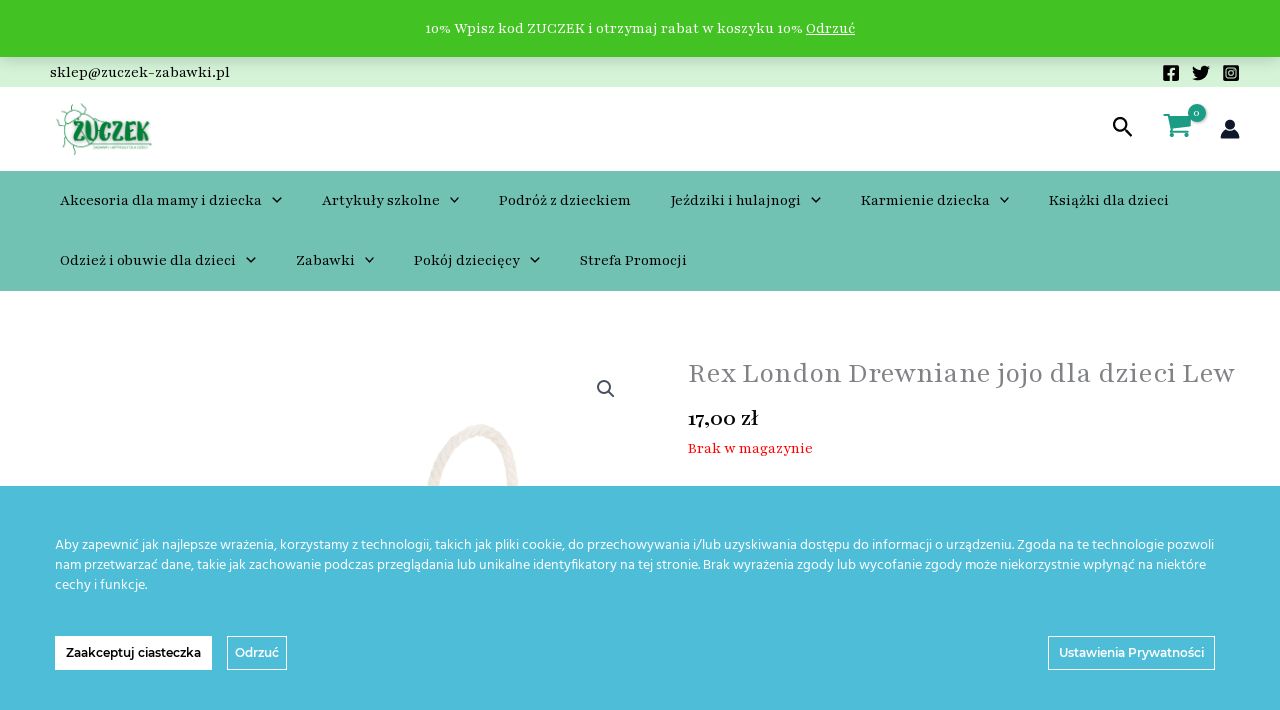

--- FILE ---
content_type: text/css
request_url: https://zuczek-zabawki.pl/wp-content/plugins/uie/public/css/uie-public.css?ver=1.0.0
body_size: -191
content:
/**
 * All of the CSS for your public-facing functionality should be
 * included in this file.
 */


 

/*Medias queries all styles*/

	@media all and (max-width : 737px) {
		.uie-item.uie-banner-style-7 img,
		.uie-item.uie-banner-style-8 img,
		.uie-item.uie-banner-style-8-1 img {
			height: 100%;
			object-fit: cover;
		    object-position: 40% 50%;
			width: auto;
		}

		.uie-item .uie-item-content {
			width: 80%;
			margin: auto;
		}

		.uie-item.uie-banner-style-3 .uie-item-content {
			width: 100%;
		}

		.uie-item .uie-item-content h1 {
			font-size: 20px!important;
		}

		.uie-item .uie-item-content h2 {
			font-size: 18px!important;
		}

		.uie-item .uie-item-content h3 {
			font-size: 16px!important;
		}

		.uie-item .uie-item-content h4 {
			font-size: 14px!important;
		}

		.uie-item .uie-item-content span,
		.uie-item .uie-item-content p {
			font-size: 12px!important;
		}

		.uie-item.uie-banner-style-12 .uie-item-content a {
	    	display: inline-block;
    		margin: 0 auto 15px!important;
		}
	}

